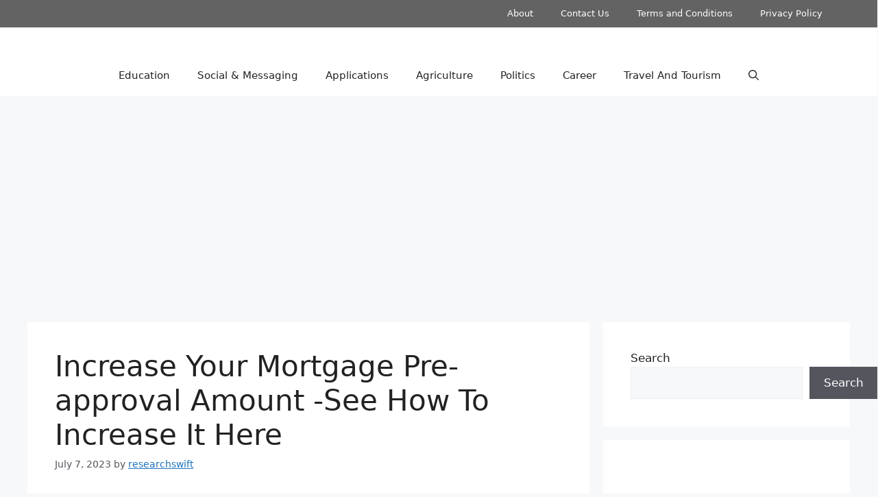

--- FILE ---
content_type: text/html; charset=UTF-8
request_url: https://www.researchswift.com/increase-your-mortgage-pre-approval-amount/
body_size: 23666
content:
<!DOCTYPE html><html lang="en-US" prefix="og: https://ogp.me/ns#"><head><meta charset="UTF-8"><meta name="viewport" content="width=device-width, initial-scale=1"><title>Increase Your Mortgage Pre-approval Amount -See How To Increase It Here -</title><meta name="description" content="It is possible to increase your mortgage pre-approval amount but you must follow the steps that have been listed in this article."/><meta name="robots" content="index, follow, max-snippet:-1, max-video-preview:-1, max-image-preview:large"/><link rel="canonical" href="https://www.researchswift.com/increase-your-mortgage-pre-approval-amount/" /><meta property="og:locale" content="en_US" /><meta property="og:type" content="article" /><meta property="og:title" content="Increase Your Mortgage Pre-approval Amount -See How To Increase It Here -" /><meta property="og:description" content="It is possible to increase your mortgage pre-approval amount but you must follow the steps that have been listed in this article." /><meta property="og:url" content="https://www.researchswift.com/increase-your-mortgage-pre-approval-amount/" /><meta property="article:tag" content="Broker" /><meta property="article:tag" content="Credit Card" /><meta property="article:tag" content="Credit Score" /><meta property="article:tag" content="Debt-to-income Ratio" /><meta property="article:tag" content="Financial Profile" /><meta property="article:tag" content="Increase Your Mortgage Pre-approval Amount" /><meta property="article:tag" content="Mortgage Lender" /><meta property="article:tag" content="Mortgage Pre-approval Amount" /><meta property="article:tag" content="Tax Returns" /><meta property="article:section" content="Finance" /><meta property="og:updated_time" content="2023-07-07T20:06:31+00:00" /><meta property="og:image" content="https://www.researchswift.com/wp-content/uploads/2023/07/Increase-Your-Mortgage-Pre-approval-Amount1.jpg" /><meta property="og:image:secure_url" content="https://www.researchswift.com/wp-content/uploads/2023/07/Increase-Your-Mortgage-Pre-approval-Amount1.jpg" /><meta property="og:image:width" content="1200" /><meta property="og:image:height" content="628" /><meta property="og:image:alt" content="Increase Your Mortgage Pre-approval Amount Image" /><meta property="og:image:type" content="image/jpeg" /><meta property="article:published_time" content="2023-07-07T20:06:29+00:00" /><meta property="article:modified_time" content="2023-07-07T20:06:31+00:00" /><meta name="twitter:card" content="summary_large_image" /><meta name="twitter:title" content="Increase Your Mortgage Pre-approval Amount -See How To Increase It Here -" /><meta name="twitter:description" content="It is possible to increase your mortgage pre-approval amount but you must follow the steps that have been listed in this article." /><meta name="twitter:image" content="https://www.researchswift.com/wp-content/uploads/2023/07/Increase-Your-Mortgage-Pre-approval-Amount1.jpg" /><meta name="twitter:label1" content="Written by" /><meta name="twitter:data1" content="researchswift" /><meta name="twitter:label2" content="Time to read" /><meta name="twitter:data2" content="6 minutes" /> <script type="application/ld+json" class="rank-math-schema">{"@context":"https://schema.org","@graph":[{"@type":["Organization","Person"],"@id":"https://www.researchswift.com/#person","name":"researchswift","url":"https://www.researchswift.com"},{"@type":"WebSite","@id":"https://www.researchswift.com/#website","url":"https://www.researchswift.com","name":"researchswift","publisher":{"@id":"https://www.researchswift.com/#person"},"inLanguage":"en-US"},{"@type":"ImageObject","@id":"https://www.researchswift.com/wp-content/uploads/2023/07/Increase-Your-Mortgage-Pre-approval-Amount1.jpg","url":"https://www.researchswift.com/wp-content/uploads/2023/07/Increase-Your-Mortgage-Pre-approval-Amount1.jpg","width":"1200","height":"628","caption":"Increase Your Mortgage Pre-approval Amount Image","inLanguage":"en-US"},{"@type":"BreadcrumbList","@id":"https://www.researchswift.com/increase-your-mortgage-pre-approval-amount/#breadcrumb","itemListElement":[{"@type":"ListItem","position":"1","item":{"@id":"https://www.researchswift.com","name":"Home"}},{"@type":"ListItem","position":"2","item":{"@id":"https://www.researchswift.com/category/finance/","name":"Finance"}},{"@type":"ListItem","position":"3","item":{"@id":"https://www.researchswift.com/increase-your-mortgage-pre-approval-amount/","name":"Increase Your Mortgage Pre-approval Amount -See How To Increase It Here"}}]},{"@type":"WebPage","@id":"https://www.researchswift.com/increase-your-mortgage-pre-approval-amount/#webpage","url":"https://www.researchswift.com/increase-your-mortgage-pre-approval-amount/","name":"Increase Your Mortgage Pre-approval Amount -See How To Increase It Here -","datePublished":"2023-07-07T20:06:29+00:00","dateModified":"2023-07-07T20:06:31+00:00","isPartOf":{"@id":"https://www.researchswift.com/#website"},"primaryImageOfPage":{"@id":"https://www.researchswift.com/wp-content/uploads/2023/07/Increase-Your-Mortgage-Pre-approval-Amount1.jpg"},"inLanguage":"en-US","breadcrumb":{"@id":"https://www.researchswift.com/increase-your-mortgage-pre-approval-amount/#breadcrumb"}},{"@type":"Person","@id":"https://www.researchswift.com/author/researchswift/","name":"researchswift","url":"https://www.researchswift.com/author/researchswift/","image":{"@type":"ImageObject","@id":"https://secure.gravatar.com/avatar/b0386755b8d05285621e6cbc674e5452159dd3a95ac110ba6a62fd627fd1a048?s=96&amp;d=mm&amp;r=g","url":"https://secure.gravatar.com/avatar/b0386755b8d05285621e6cbc674e5452159dd3a95ac110ba6a62fd627fd1a048?s=96&amp;d=mm&amp;r=g","caption":"researchswift","inLanguage":"en-US"},"sameAs":["https://www.researchswift.com"]},{"@type":"BlogPosting","headline":"Increase Your Mortgage Pre-approval Amount -See How To Increase It Here -","keywords":"Increase Your Mortgage Pre-approval Amount","datePublished":"2023-07-07T20:06:29+00:00","dateModified":"2023-07-07T20:06:31+00:00","articleSection":"Finance","author":{"@id":"https://www.researchswift.com/author/researchswift/","name":"researchswift"},"publisher":{"@id":"https://www.researchswift.com/#person"},"description":"It is possible to increase your mortgage pre-approval amount but you must follow the steps that have been listed in this article.","name":"Increase Your Mortgage Pre-approval Amount -See How To Increase It Here -","@id":"https://www.researchswift.com/increase-your-mortgage-pre-approval-amount/#richSnippet","isPartOf":{"@id":"https://www.researchswift.com/increase-your-mortgage-pre-approval-amount/#webpage"},"image":{"@id":"https://www.researchswift.com/wp-content/uploads/2023/07/Increase-Your-Mortgage-Pre-approval-Amount1.jpg"},"inLanguage":"en-US","mainEntityOfPage":{"@id":"https://www.researchswift.com/increase-your-mortgage-pre-approval-amount/#webpage"}}]}</script> <link rel='dns-prefetch' href='//www.googletagmanager.com' /><link rel="alternate" type="application/rss+xml" title=" &raquo; Feed" href="https://www.researchswift.com/feed/" /><link rel="alternate" type="application/rss+xml" title=" &raquo; Comments Feed" href="https://www.researchswift.com/comments/feed/" /><link rel="alternate" type="application/rss+xml" title=" &raquo; Increase Your Mortgage Pre-approval Amount -See How To Increase It Here Comments Feed" href="https://www.researchswift.com/increase-your-mortgage-pre-approval-amount/feed/" /><link rel="alternate" title="oEmbed (JSON)" type="application/json+oembed" href="https://www.researchswift.com/wp-json/oembed/1.0/embed?url=https%3A%2F%2Fwww.researchswift.com%2Fincrease-your-mortgage-pre-approval-amount%2F" /><link rel="alternate" title="oEmbed (XML)" type="text/xml+oembed" href="https://www.researchswift.com/wp-json/oembed/1.0/embed?url=https%3A%2F%2Fwww.researchswift.com%2Fincrease-your-mortgage-pre-approval-amount%2F&#038;format=xml" /><style id='wp-img-auto-sizes-contain-inline-css'>img:is([sizes=auto i],[sizes^="auto," i]){contain-intrinsic-size:3000px 1500px}</style><style id='wp-emoji-styles-inline-css'>img.wp-smiley,img.emoji{display:inline!important;border:none!important;box-shadow:none!important;height:1em!important;width:1em!important;margin:0 0.07em!important;vertical-align:-0.1em!important;background:none!important;padding:0!important}</style><link data-optimized="1" rel='stylesheet' id='wp-block-library-css' href='https://www.researchswift.com/wp-content/litespeed/css/3f185fa88bd2dc6b74d72ad7aac8f77c.css?ver=071ed' media='all' /><style id='wp-block-heading-inline-css'>h1:where(.wp-block-heading).has-background,h2:where(.wp-block-heading).has-background,h3:where(.wp-block-heading).has-background,h4:where(.wp-block-heading).has-background,h5:where(.wp-block-heading).has-background,h6:where(.wp-block-heading).has-background{padding:1.25em 2.375em}h1.has-text-align-left[style*=writing-mode]:where([style*=vertical-lr]),h1.has-text-align-right[style*=writing-mode]:where([style*=vertical-rl]),h2.has-text-align-left[style*=writing-mode]:where([style*=vertical-lr]),h2.has-text-align-right[style*=writing-mode]:where([style*=vertical-rl]),h3.has-text-align-left[style*=writing-mode]:where([style*=vertical-lr]),h3.has-text-align-right[style*=writing-mode]:where([style*=vertical-rl]),h4.has-text-align-left[style*=writing-mode]:where([style*=vertical-lr]),h4.has-text-align-right[style*=writing-mode]:where([style*=vertical-rl]),h5.has-text-align-left[style*=writing-mode]:where([style*=vertical-lr]),h5.has-text-align-right[style*=writing-mode]:where([style*=vertical-rl]),h6.has-text-align-left[style*=writing-mode]:where([style*=vertical-lr]),h6.has-text-align-right[style*=writing-mode]:where([style*=vertical-rl]){rotate:180deg}</style><style id='wp-block-latest-posts-inline-css'>.wp-block-latest-posts{box-sizing:border-box}.wp-block-latest-posts.alignleft{margin-right:2em}.wp-block-latest-posts.alignright{margin-left:2em}.wp-block-latest-posts.wp-block-latest-posts__list{list-style:none}.wp-block-latest-posts.wp-block-latest-posts__list li{clear:both;overflow-wrap:break-word}.wp-block-latest-posts.is-grid{display:flex;flex-wrap:wrap}.wp-block-latest-posts.is-grid li{margin:0 1.25em 1.25em 0;width:100%}@media (min-width:600px){.wp-block-latest-posts.columns-2 li{width:calc(50% - .625em)}.wp-block-latest-posts.columns-2 li:nth-child(2n){margin-right:0}.wp-block-latest-posts.columns-3 li{width:calc(33.33333% - .83333em)}.wp-block-latest-posts.columns-3 li:nth-child(3n){margin-right:0}.wp-block-latest-posts.columns-4 li{width:calc(25% - .9375em)}.wp-block-latest-posts.columns-4 li:nth-child(4n){margin-right:0}.wp-block-latest-posts.columns-5 li{width:calc(20% - 1em)}.wp-block-latest-posts.columns-5 li:nth-child(5n){margin-right:0}.wp-block-latest-posts.columns-6 li{width:calc(16.66667% - 1.04167em)}.wp-block-latest-posts.columns-6 li:nth-child(6n){margin-right:0}}:root :where(.wp-block-latest-posts.is-grid){padding:0}:root :where(.wp-block-latest-posts.wp-block-latest-posts__list){padding-left:0}.wp-block-latest-posts__post-author,.wp-block-latest-posts__post-date{display:block;font-size:.8125em}.wp-block-latest-posts__post-excerpt,.wp-block-latest-posts__post-full-content{margin-bottom:1em;margin-top:.5em}.wp-block-latest-posts__featured-image a{display:inline-block}.wp-block-latest-posts__featured-image img{height:auto;max-width:100%;width:auto}.wp-block-latest-posts__featured-image.alignleft{float:left;margin-right:1em}.wp-block-latest-posts__featured-image.alignright{float:right;margin-left:1em}.wp-block-latest-posts__featured-image.aligncenter{margin-bottom:1em;text-align:center}</style><style id='wp-block-search-inline-css'>.wp-block-search__button{margin-left:10px;word-break:normal}.wp-block-search__button.has-icon{line-height:0}.wp-block-search__button svg{height:1.25em;min-height:24px;min-width:24px;width:1.25em;fill:currentColor;vertical-align:text-bottom}:where(.wp-block-search__button){border:1px solid #ccc;padding:6px 10px}.wp-block-search__inside-wrapper{display:flex;flex:auto;flex-wrap:nowrap;max-width:100%}.wp-block-search__label{width:100%}.wp-block-search.wp-block-search__button-only .wp-block-search__button{box-sizing:border-box;display:flex;flex-shrink:0;justify-content:center;margin-left:0;max-width:100%}.wp-block-search.wp-block-search__button-only .wp-block-search__inside-wrapper{min-width:0!important;transition-property:width}.wp-block-search.wp-block-search__button-only .wp-block-search__input{flex-basis:100%;transition-duration:.3s}.wp-block-search.wp-block-search__button-only.wp-block-search__searchfield-hidden,.wp-block-search.wp-block-search__button-only.wp-block-search__searchfield-hidden .wp-block-search__inside-wrapper{overflow:hidden}.wp-block-search.wp-block-search__button-only.wp-block-search__searchfield-hidden .wp-block-search__input{border-left-width:0!important;border-right-width:0!important;flex-basis:0%;flex-grow:0;margin:0;min-width:0!important;padding-left:0!important;padding-right:0!important;width:0!important}:where(.wp-block-search__input){appearance:none;border:1px solid #949494;flex-grow:1;font-family:inherit;font-size:inherit;font-style:inherit;font-weight:inherit;letter-spacing:inherit;line-height:inherit;margin-left:0;margin-right:0;min-width:3rem;padding:8px;text-decoration:unset!important;text-transform:inherit}:where(.wp-block-search__button-inside .wp-block-search__inside-wrapper){background-color:#fff;border:1px solid #949494;box-sizing:border-box;padding:4px}:where(.wp-block-search__button-inside .wp-block-search__inside-wrapper) .wp-block-search__input{border:none;border-radius:0;padding:0 4px}:where(.wp-block-search__button-inside .wp-block-search__inside-wrapper) .wp-block-search__input:focus{outline:none}:where(.wp-block-search__button-inside .wp-block-search__inside-wrapper) :where(.wp-block-search__button){padding:4px 8px}.wp-block-search.aligncenter .wp-block-search__inside-wrapper{margin:auto}.wp-block[data-align=right] .wp-block-search.wp-block-search__button-only .wp-block-search__inside-wrapper{float:right}</style><style id='wp-block-group-inline-css'>.wp-block-group{box-sizing:border-box}:where(.wp-block-group.wp-block-group-is-layout-constrained){position:relative}</style><style id='wp-block-paragraph-inline-css'>.is-small-text{font-size:.875em}.is-regular-text{font-size:1em}.is-large-text{font-size:2.25em}.is-larger-text{font-size:3em}.has-drop-cap:not(:focus):first-letter{float:left;font-size:8.4em;font-style:normal;font-weight:100;line-height:.68;margin:.05em .1em 0 0;text-transform:uppercase}body.rtl .has-drop-cap:not(:focus):first-letter{float:none;margin-left:.1em}p.has-drop-cap.has-background{overflow:hidden}:root :where(p.has-background){padding:1.25em 2.375em}:where(p.has-text-color:not(.has-link-color)) a{color:inherit}p.has-text-align-left[style*="writing-mode:vertical-lr"],p.has-text-align-right[style*="writing-mode:vertical-rl"]{rotate:180deg}</style><style id='global-styles-inline-css'>:root{--wp--preset--aspect-ratio--square:1;--wp--preset--aspect-ratio--4-3:4/3;--wp--preset--aspect-ratio--3-4:3/4;--wp--preset--aspect-ratio--3-2:3/2;--wp--preset--aspect-ratio--2-3:2/3;--wp--preset--aspect-ratio--16-9:16/9;--wp--preset--aspect-ratio--9-16:9/16;--wp--preset--color--black:#000000;--wp--preset--color--cyan-bluish-gray:#abb8c3;--wp--preset--color--white:#ffffff;--wp--preset--color--pale-pink:#f78da7;--wp--preset--color--vivid-red:#cf2e2e;--wp--preset--color--luminous-vivid-orange:#ff6900;--wp--preset--color--luminous-vivid-amber:#fcb900;--wp--preset--color--light-green-cyan:#7bdcb5;--wp--preset--color--vivid-green-cyan:#00d084;--wp--preset--color--pale-cyan-blue:#8ed1fc;--wp--preset--color--vivid-cyan-blue:#0693e3;--wp--preset--color--vivid-purple:#9b51e0;--wp--preset--color--contrast:var(--contrast);--wp--preset--color--contrast-2:var(--contrast-2);--wp--preset--color--contrast-3:var(--contrast-3);--wp--preset--color--base:var(--base);--wp--preset--color--base-2:var(--base-2);--wp--preset--color--base-3:var(--base-3);--wp--preset--color--accent:var(--accent);--wp--preset--gradient--vivid-cyan-blue-to-vivid-purple:linear-gradient(135deg,rgb(6,147,227) 0%,rgb(155,81,224) 100%);--wp--preset--gradient--light-green-cyan-to-vivid-green-cyan:linear-gradient(135deg,rgb(122,220,180) 0%,rgb(0,208,130) 100%);--wp--preset--gradient--luminous-vivid-amber-to-luminous-vivid-orange:linear-gradient(135deg,rgb(252,185,0) 0%,rgb(255,105,0) 100%);--wp--preset--gradient--luminous-vivid-orange-to-vivid-red:linear-gradient(135deg,rgb(255,105,0) 0%,rgb(207,46,46) 100%);--wp--preset--gradient--very-light-gray-to-cyan-bluish-gray:linear-gradient(135deg,rgb(238,238,238) 0%,rgb(169,184,195) 100%);--wp--preset--gradient--cool-to-warm-spectrum:linear-gradient(135deg,rgb(74,234,220) 0%,rgb(151,120,209) 20%,rgb(207,42,186) 40%,rgb(238,44,130) 60%,rgb(251,105,98) 80%,rgb(254,248,76) 100%);--wp--preset--gradient--blush-light-purple:linear-gradient(135deg,rgb(255,206,236) 0%,rgb(152,150,240) 100%);--wp--preset--gradient--blush-bordeaux:linear-gradient(135deg,rgb(254,205,165) 0%,rgb(254,45,45) 50%,rgb(107,0,62) 100%);--wp--preset--gradient--luminous-dusk:linear-gradient(135deg,rgb(255,203,112) 0%,rgb(199,81,192) 50%,rgb(65,88,208) 100%);--wp--preset--gradient--pale-ocean:linear-gradient(135deg,rgb(255,245,203) 0%,rgb(182,227,212) 50%,rgb(51,167,181) 100%);--wp--preset--gradient--electric-grass:linear-gradient(135deg,rgb(202,248,128) 0%,rgb(113,206,126) 100%);--wp--preset--gradient--midnight:linear-gradient(135deg,rgb(2,3,129) 0%,rgb(40,116,252) 100%);--wp--preset--font-size--small:13px;--wp--preset--font-size--medium:20px;--wp--preset--font-size--large:36px;--wp--preset--font-size--x-large:42px;--wp--preset--spacing--20:0.44rem;--wp--preset--spacing--30:0.67rem;--wp--preset--spacing--40:1rem;--wp--preset--spacing--50:1.5rem;--wp--preset--spacing--60:2.25rem;--wp--preset--spacing--70:3.38rem;--wp--preset--spacing--80:5.06rem;--wp--preset--shadow--natural:6px 6px 9px rgba(0, 0, 0, 0.2);--wp--preset--shadow--deep:12px 12px 50px rgba(0, 0, 0, 0.4);--wp--preset--shadow--sharp:6px 6px 0px rgba(0, 0, 0, 0.2);--wp--preset--shadow--outlined:6px 6px 0px -3px rgb(255, 255, 255), 6px 6px rgb(0, 0, 0);--wp--preset--shadow--crisp:6px 6px 0px rgb(0, 0, 0)}:where(.is-layout-flex){gap:.5em}:where(.is-layout-grid){gap:.5em}body .is-layout-flex{display:flex}.is-layout-flex{flex-wrap:wrap;align-items:center}.is-layout-flex>:is(*,div){margin:0}body .is-layout-grid{display:grid}.is-layout-grid>:is(*,div){margin:0}:where(.wp-block-columns.is-layout-flex){gap:2em}:where(.wp-block-columns.is-layout-grid){gap:2em}:where(.wp-block-post-template.is-layout-flex){gap:1.25em}:where(.wp-block-post-template.is-layout-grid){gap:1.25em}.has-black-color{color:var(--wp--preset--color--black)!important}.has-cyan-bluish-gray-color{color:var(--wp--preset--color--cyan-bluish-gray)!important}.has-white-color{color:var(--wp--preset--color--white)!important}.has-pale-pink-color{color:var(--wp--preset--color--pale-pink)!important}.has-vivid-red-color{color:var(--wp--preset--color--vivid-red)!important}.has-luminous-vivid-orange-color{color:var(--wp--preset--color--luminous-vivid-orange)!important}.has-luminous-vivid-amber-color{color:var(--wp--preset--color--luminous-vivid-amber)!important}.has-light-green-cyan-color{color:var(--wp--preset--color--light-green-cyan)!important}.has-vivid-green-cyan-color{color:var(--wp--preset--color--vivid-green-cyan)!important}.has-pale-cyan-blue-color{color:var(--wp--preset--color--pale-cyan-blue)!important}.has-vivid-cyan-blue-color{color:var(--wp--preset--color--vivid-cyan-blue)!important}.has-vivid-purple-color{color:var(--wp--preset--color--vivid-purple)!important}.has-black-background-color{background-color:var(--wp--preset--color--black)!important}.has-cyan-bluish-gray-background-color{background-color:var(--wp--preset--color--cyan-bluish-gray)!important}.has-white-background-color{background-color:var(--wp--preset--color--white)!important}.has-pale-pink-background-color{background-color:var(--wp--preset--color--pale-pink)!important}.has-vivid-red-background-color{background-color:var(--wp--preset--color--vivid-red)!important}.has-luminous-vivid-orange-background-color{background-color:var(--wp--preset--color--luminous-vivid-orange)!important}.has-luminous-vivid-amber-background-color{background-color:var(--wp--preset--color--luminous-vivid-amber)!important}.has-light-green-cyan-background-color{background-color:var(--wp--preset--color--light-green-cyan)!important}.has-vivid-green-cyan-background-color{background-color:var(--wp--preset--color--vivid-green-cyan)!important}.has-pale-cyan-blue-background-color{background-color:var(--wp--preset--color--pale-cyan-blue)!important}.has-vivid-cyan-blue-background-color{background-color:var(--wp--preset--color--vivid-cyan-blue)!important}.has-vivid-purple-background-color{background-color:var(--wp--preset--color--vivid-purple)!important}.has-black-border-color{border-color:var(--wp--preset--color--black)!important}.has-cyan-bluish-gray-border-color{border-color:var(--wp--preset--color--cyan-bluish-gray)!important}.has-white-border-color{border-color:var(--wp--preset--color--white)!important}.has-pale-pink-border-color{border-color:var(--wp--preset--color--pale-pink)!important}.has-vivid-red-border-color{border-color:var(--wp--preset--color--vivid-red)!important}.has-luminous-vivid-orange-border-color{border-color:var(--wp--preset--color--luminous-vivid-orange)!important}.has-luminous-vivid-amber-border-color{border-color:var(--wp--preset--color--luminous-vivid-amber)!important}.has-light-green-cyan-border-color{border-color:var(--wp--preset--color--light-green-cyan)!important}.has-vivid-green-cyan-border-color{border-color:var(--wp--preset--color--vivid-green-cyan)!important}.has-pale-cyan-blue-border-color{border-color:var(--wp--preset--color--pale-cyan-blue)!important}.has-vivid-cyan-blue-border-color{border-color:var(--wp--preset--color--vivid-cyan-blue)!important}.has-vivid-purple-border-color{border-color:var(--wp--preset--color--vivid-purple)!important}.has-vivid-cyan-blue-to-vivid-purple-gradient-background{background:var(--wp--preset--gradient--vivid-cyan-blue-to-vivid-purple)!important}.has-light-green-cyan-to-vivid-green-cyan-gradient-background{background:var(--wp--preset--gradient--light-green-cyan-to-vivid-green-cyan)!important}.has-luminous-vivid-amber-to-luminous-vivid-orange-gradient-background{background:var(--wp--preset--gradient--luminous-vivid-amber-to-luminous-vivid-orange)!important}.has-luminous-vivid-orange-to-vivid-red-gradient-background{background:var(--wp--preset--gradient--luminous-vivid-orange-to-vivid-red)!important}.has-very-light-gray-to-cyan-bluish-gray-gradient-background{background:var(--wp--preset--gradient--very-light-gray-to-cyan-bluish-gray)!important}.has-cool-to-warm-spectrum-gradient-background{background:var(--wp--preset--gradient--cool-to-warm-spectrum)!important}.has-blush-light-purple-gradient-background{background:var(--wp--preset--gradient--blush-light-purple)!important}.has-blush-bordeaux-gradient-background{background:var(--wp--preset--gradient--blush-bordeaux)!important}.has-luminous-dusk-gradient-background{background:var(--wp--preset--gradient--luminous-dusk)!important}.has-pale-ocean-gradient-background{background:var(--wp--preset--gradient--pale-ocean)!important}.has-electric-grass-gradient-background{background:var(--wp--preset--gradient--electric-grass)!important}.has-midnight-gradient-background{background:var(--wp--preset--gradient--midnight)!important}.has-small-font-size{font-size:var(--wp--preset--font-size--small)!important}.has-medium-font-size{font-size:var(--wp--preset--font-size--medium)!important}.has-large-font-size{font-size:var(--wp--preset--font-size--large)!important}.has-x-large-font-size{font-size:var(--wp--preset--font-size--x-large)!important}</style><style id='classic-theme-styles-inline-css'>/*! This file is auto-generated */
.wp-block-button__link{color:#fff;background-color:#32373c;border-radius:9999px;box-shadow:none;text-decoration:none;padding:calc(.667em + 2px) calc(1.333em + 2px);font-size:1.125em}.wp-block-file__button{background:#32373c;color:#fff;text-decoration:none}</style><link data-optimized="1" rel='stylesheet' id='generate-comments-css' href='https://www.researchswift.com/wp-content/litespeed/css/1abb08b59505a7995a3bbb5652760476.css?ver=5b947' media='all' /><link data-optimized="1" rel='stylesheet' id='generate-style-css' href='https://www.researchswift.com/wp-content/litespeed/css/b4ed289cb8f4fa63584542287305e7f5.css?ver=17ea7' media='all' /><style id='generate-style-inline-css'>body{background-color:var(--base-2);color:var(--contrast)}a{color:var(--accent)}a{text-decoration:underline}.entry-title a,.site-branding a,a.button,.wp-block-button__link,.main-navigation a{text-decoration:none}a:hover,a:focus,a:active{color:var(--contrast)}.wp-block-group__inner-container{max-width:1200px;margin-left:auto;margin-right:auto}.site-header .header-image{width:250px}:root{--contrast:#222222;--contrast-2:#575760;--contrast-3:#b2b2be;--base:#f0f0f0;--base-2:#f7f8f9;--base-3:#ffffff;--accent:#1e73be}:root .has-contrast-color{color:var(--contrast)}:root .has-contrast-background-color{background-color:var(--contrast)}:root .has-contrast-2-color{color:var(--contrast-2)}:root .has-contrast-2-background-color{background-color:var(--contrast-2)}:root .has-contrast-3-color{color:var(--contrast-3)}:root .has-contrast-3-background-color{background-color:var(--contrast-3)}:root .has-base-color{color:var(--base)}:root .has-base-background-color{background-color:var(--base)}:root .has-base-2-color{color:var(--base-2)}:root .has-base-2-background-color{background-color:var(--base-2)}:root .has-base-3-color{color:var(--base-3)}:root .has-base-3-background-color{background-color:var(--base-3)}:root .has-accent-color{color:var(--accent)}:root .has-accent-background-color{background-color:var(--accent)}.gp-modal:not(.gp-modal--open):not(.gp-modal--transition){display:none}.gp-modal--transition:not(.gp-modal--open){pointer-events:none}.gp-modal-overlay:not(.gp-modal-overlay--open):not(.gp-modal--transition){display:none}.gp-modal__overlay{display:none;position:fixed;top:0;left:0;right:0;bottom:0;background:rgb(0 0 0 / .2);display:flex;justify-content:center;align-items:center;z-index:10000;backdrop-filter:blur(3px);transition:opacity 500ms ease;opacity:0}.gp-modal--open:not(.gp-modal--transition) .gp-modal__overlay{opacity:1}.gp-modal__container{max-width:100%;max-height:100vh;transform:scale(.9);transition:transform 500ms ease;padding:0 10px}.gp-modal--open:not(.gp-modal--transition) .gp-modal__container{transform:scale(1)}.search-modal-fields{display:flex}.gp-search-modal .gp-modal__overlay{align-items:flex-start;padding-top:25vh;background:var(--gp-search-modal-overlay-bg-color)}.search-modal-form{width:500px;max-width:100%;background-color:var(--gp-search-modal-bg-color);color:var(--gp-search-modal-text-color)}.search-modal-form .search-field,.search-modal-form .search-field:focus{width:100%;height:60px;background-color:#fff0;border:0;appearance:none;color:currentColor}.search-modal-fields button,.search-modal-fields button:active,.search-modal-fields button:focus,.search-modal-fields button:hover{background-color:#fff0;border:0;color:currentColor;width:60px}.top-bar{background-color:#636363;color:#fff}.top-bar a{color:#fff}.top-bar a:hover{color:#303030}.site-header{background-color:var(--base-3)}.main-title a,.main-title a:hover{color:var(--contrast)}.site-description{color:var(--contrast-2)}.mobile-menu-control-wrapper .menu-toggle,.mobile-menu-control-wrapper .menu-toggle:hover,.mobile-menu-control-wrapper .menu-toggle:focus,.has-inline-mobile-toggle #site-navigation.toggled{background-color:rgb(0 0 0 / .02)}.main-navigation,.main-navigation ul ul{background-color:var(--base-3)}.main-navigation .main-nav ul li a,.main-navigation .menu-toggle,.main-navigation .menu-bar-items{color:var(--contrast)}.main-navigation .main-nav ul li:not([class*="current-menu-"]):hover>a,.main-navigation .main-nav ul li:not([class*="current-menu-"]):focus>a,.main-navigation .main-nav ul li.sfHover:not([class*="current-menu-"])>a,.main-navigation .menu-bar-item:hover>a,.main-navigation .menu-bar-item.sfHover>a{color:var(--accent)}button.menu-toggle:hover,button.menu-toggle:focus{color:var(--contrast)}.main-navigation .main-nav ul li[class*="current-menu-"]>a{color:var(--accent)}.navigation-search input[type="search"],.navigation-search input[type="search"]:active,.navigation-search input[type="search"]:focus,.main-navigation .main-nav ul li.search-item.active>a,.main-navigation .menu-bar-items .search-item.active>a{color:var(--accent)}.main-navigation ul ul{background-color:var(--base)}.separate-containers .inside-article,.separate-containers .comments-area,.separate-containers .page-header,.one-container .container,.separate-containers .paging-navigation,.inside-page-header{background-color:var(--base-3)}.entry-title a{color:var(--contrast)}.entry-title a:hover{color:var(--contrast-2)}.entry-meta{color:var(--contrast-2)}.sidebar .widget{background-color:var(--base-3)}.footer-widgets{background-color:var(--base-3)}.site-info{background-color:var(--base-3)}input[type="text"],input[type="email"],input[type="url"],input[type="password"],input[type="search"],input[type="tel"],input[type="number"],textarea,select{color:var(--contrast);background-color:var(--base-2);border-color:var(--base)}input[type="text"]:focus,input[type="email"]:focus,input[type="url"]:focus,input[type="password"]:focus,input[type="search"]:focus,input[type="tel"]:focus,input[type="number"]:focus,textarea:focus,select:focus{color:var(--contrast);background-color:var(--base-2);border-color:var(--contrast-3)}button,html input[type="button"],input[type="reset"],input[type="submit"],a.button,a.wp-block-button__link:not(.has-background){color:#fff;background-color:#55555e}button:hover,html input[type="button"]:hover,input[type="reset"]:hover,input[type="submit"]:hover,a.button:hover,button:focus,html input[type="button"]:focus,input[type="reset"]:focus,input[type="submit"]:focus,a.button:focus,a.wp-block-button__link:not(.has-background):active,a.wp-block-button__link:not(.has-background):focus,a.wp-block-button__link:not(.has-background):hover{color:#fff;background-color:#3f4047}a.generate-back-to-top{background-color:rgb(0 0 0 / .4);color:#fff}a.generate-back-to-top:hover,a.generate-back-to-top:focus{background-color:rgb(0 0 0 / .6);color:#fff}:root{--gp-search-modal-bg-color:var(--base-3);--gp-search-modal-text-color:var(--contrast);--gp-search-modal-overlay-bg-color:rgba(0,0,0,0.2)}@media (max-width:768px){.main-navigation .menu-bar-item:hover>a,.main-navigation .menu-bar-item.sfHover>a{background:none;color:var(--contrast)}}.nav-below-header .main-navigation .inside-navigation.grid-container,.nav-above-header .main-navigation .inside-navigation.grid-container{padding:0 20px 0 20px}.site-main .wp-block-group__inner-container{padding:40px}.separate-containers .paging-navigation{padding-top:20px;padding-bottom:20px}.entry-content .alignwide,body:not(.no-sidebar) .entry-content .alignfull{margin-left:-40px;width:calc(100% + 80px);max-width:calc(100% + 80px)}.rtl .menu-item-has-children .dropdown-menu-toggle{padding-left:20px}.rtl .main-navigation .main-nav ul li.menu-item-has-children>a{padding-right:20px}@media (max-width:768px){.separate-containers .inside-article,.separate-containers .comments-area,.separate-containers .page-header,.separate-containers .paging-navigation,.one-container .site-content,.inside-page-header{padding:30px}.site-main .wp-block-group__inner-container{padding:30px}.inside-top-bar{padding-right:30px;padding-left:30px}.inside-header{padding-right:30px;padding-left:30px}.widget-area .widget{padding-top:30px;padding-right:30px;padding-bottom:30px;padding-left:30px}.footer-widgets-container{padding-top:30px;padding-right:30px;padding-bottom:30px;padding-left:30px}.inside-site-info{padding-right:30px;padding-left:30px}.entry-content .alignwide,body:not(.no-sidebar) .entry-content .alignfull{margin-left:-30px;width:calc(100% + 60px);max-width:calc(100% + 60px)}.one-container .site-main .paging-navigation{margin-bottom:20px}}.is-right-sidebar{width:30%}.is-left-sidebar{width:30%}.site-content .content-area{width:70%}@media (max-width:768px){.main-navigation .menu-toggle,.sidebar-nav-mobile:not(#sticky-placeholder){display:block}.main-navigation ul,.gen-sidebar-nav,.main-navigation:not(.slideout-navigation):not(.toggled) .main-nav>ul,.has-inline-mobile-toggle #site-navigation .inside-navigation>*:not(.navigation-search):not(.main-nav){display:none}.nav-align-right .inside-navigation,.nav-align-center .inside-navigation{justify-content:space-between}}.dynamic-author-image-rounded{border-radius:100%}.dynamic-featured-image,.dynamic-author-image{vertical-align:middle}.one-container.blog .dynamic-content-template:not(:last-child),.one-container.archive .dynamic-content-template:not(:last-child){padding-bottom:0}.dynamic-entry-excerpt>p:last-child{margin-bottom:0}.page-hero{padding-top:20px;padding-bottom:10px;text-align:center}.page-hero .inside-page-hero.grid-container{max-width:calc(1200px - 0px - 0px)}.inside-page-hero>*:last-child{margin-bottom:0}.page-hero time.updated{display:none}</style><link data-optimized="1" rel='stylesheet' id='generate-secondary-nav-css' href='https://www.researchswift.com/wp-content/litespeed/css/245b9e4b6169f52cb4a4d896e94b1740.css?ver=2f337' media='all' /><style id='generate-secondary-nav-inline-css'>.secondary-navigation{background-color:#636363}.secondary-nav-below-header .secondary-navigation .inside-navigation.grid-container,.secondary-nav-above-header .secondary-navigation .inside-navigation.grid-container{padding:0 20px 0 20px}.secondary-navigation .main-nav ul li a,.secondary-navigation .menu-toggle,.secondary-menu-bar-items .menu-bar-item>a{color:#fff}.secondary-navigation .secondary-menu-bar-items{color:#fff}button.secondary-menu-toggle:hover,button.secondary-menu-toggle:focus{color:#fff}.widget-area .secondary-navigation{margin-bottom:20px}.secondary-navigation ul ul{background-color:#303030;top:auto}.secondary-navigation .main-nav ul ul li a{color:#fff}.secondary-navigation .main-nav ul li:not([class*="current-menu-"]):hover>a,.secondary-navigation .main-nav ul li:not([class*="current-menu-"]):focus>a,.secondary-navigation .main-nav ul li.sfHover:not([class*="current-menu-"])>a,.secondary-menu-bar-items .menu-bar-item:hover>a{color:#fff;background-color:#303030}.secondary-navigation .main-nav ul ul li:not([class*="current-menu-"]):hover>a,.secondary-navigation .main-nav ul ul li:not([class*="current-menu-"]):focus>a,.secondary-navigation .main-nav ul ul li.sfHover:not([class*="current-menu-"])>a{color:#fff;background-color:#474747}.secondary-navigation .main-nav ul li[class*="current-menu-"]>a{color:#222;background-color:#fff}.secondary-navigation .main-nav ul ul li[class*="current-menu-"]>a{color:#fff;background-color:#474747}.secondary-navigation.toggled .dropdown-menu-toggle:before{display:none}@media (max-width:768px){.secondary-menu-bar-items .menu-bar-item:hover>a{background:none;color:#fff}}</style><link data-optimized="1" rel='stylesheet' id='generate-secondary-nav-mobile-css' href='https://www.researchswift.com/wp-content/litespeed/css/26b1f29950b25342e8f2dc0c11bee713.css?ver=aaa21' media='all' /><style id='quads-styles-inline-css'>.quads-location ins.adsbygoogle{background:transparent!important}.quads-location .quads_rotator_img{opacity:1!important}.quads.quads_ad_container{display:grid;grid-template-columns:auto;grid-gap:10px;padding:10px}.grid_image{animation:fadeIn 0.5s;-webkit-animation:fadeIn 0.5s;-moz-animation:fadeIn 0.5s;-o-animation:fadeIn 0.5s;-ms-animation:fadeIn 0.5s}.quads-ad-label{font-size:12px;text-align:center;color:#333}.quads_click_impression{display:none}.quads-location,.quads-ads-space{max-width:100%}@media only screen and (max-width:480px){.quads-ads-space,.penci-builder-element .quads-ads-space{max-width:340px}}</style>
 <script src="https://www.googletagmanager.com/gtag/js?id=G-6XLJ33SH0B" id="google_gtagjs-js" async></script> <script id="google_gtagjs-js-after">window.dataLayer = window.dataLayer || [];function gtag(){dataLayer.push(arguments);}
gtag("set","linker",{"domains":["www.researchswift.com"]});
gtag("js", new Date());
gtag("set", "developer_id.dZTNiMT", true);
gtag("config", "G-6XLJ33SH0B");
//# sourceURL=google_gtagjs-js-after</script> <link rel="https://api.w.org/" href="https://www.researchswift.com/wp-json/" /><link rel="alternate" title="JSON" type="application/json" href="https://www.researchswift.com/wp-json/wp/v2/posts/2563" /><link rel="EditURI" type="application/rsd+xml" title="RSD" href="https://www.researchswift.com/xmlrpc.php?rsd" /><meta name="generator" content="WordPress 6.9" /><link rel='shortlink' href='https://www.researchswift.com/?p=2563' /><meta name="generator" content="Site Kit by Google 1.170.0" /><script>document.cookie='quads_browser_width='+screen.width</script><link rel="pingback" href="https://www.researchswift.com/xmlrpc.php"><meta name="google-adsense-platform-account" content="ca-host-pub-2644536267352236"><meta name="google-adsense-platform-domain" content="sitekit.withgoogle.com"> <script>!function(f,b,e,v,n,t,s){if(f.fbq)return;n=f.fbq=function(){n.callMethod?n.callMethod.apply(n,arguments):n.queue.push(arguments)};if(!f._fbq)f._fbq=n;n.push=n;n.loaded=!0;n.version='2.0';n.queue=[];t=b.createElement(e);t.async=!0;t.src=v;s=b.getElementsByTagName(e)[0];s.parentNode.insertBefore(t,s)}(window,document,'script','https://connect.facebook.net/en_US/fbevents.js');fbq('init','847298362945490');fbq('track','PageView')</script> <noscript><img height="1" width="1" style="display:none"
src="https://www.facebook.com/tr?id=847298362945490&ev=PageView&noscript=1"
/></noscript><link rel="icon" href="https://www.researchswift.com/wp-content/uploads/2023/06/cropped-ResearchSwift-icon-icon-32x32.png" sizes="32x32" /><link rel="icon" href="https://www.researchswift.com/wp-content/uploads/2023/06/cropped-ResearchSwift-icon-icon-192x192.png" sizes="192x192" /><link rel="apple-touch-icon" href="https://www.researchswift.com/wp-content/uploads/2023/06/cropped-ResearchSwift-icon-icon-180x180.png" /><meta name="msapplication-TileImage" content="https://www.researchswift.com/wp-content/uploads/2023/06/cropped-ResearchSwift-icon-icon-270x270.png" /></head><body class="wp-singular post-template-default single single-post postid-2563 single-format-standard wp-embed-responsive wp-theme-generatepress post-image-above-header post-image-aligned-center secondary-nav-above-header secondary-nav-aligned-right sticky-menu-fade right-sidebar nav-below-header separate-containers header-aligned-left dropdown-hover" itemtype="https://schema.org/Blog" itemscope>
<a class="screen-reader-text skip-link" href="#content" title="Skip to content">Skip to content</a><nav id="secondary-navigation" aria-label="Secondary" class="secondary-navigation" itemtype="https://schema.org/SiteNavigationElement" itemscope><div class="inside-navigation grid-container grid-parent">
<button class="menu-toggle secondary-menu-toggle">
<span class="gp-icon icon-menu-bars"><svg viewBox="0 0 512 512" aria-hidden="true" xmlns="http://www.w3.org/2000/svg" width="1em" height="1em"><path d="M0 96c0-13.255 10.745-24 24-24h464c13.255 0 24 10.745 24 24s-10.745 24-24 24H24c-13.255 0-24-10.745-24-24zm0 160c0-13.255 10.745-24 24-24h464c13.255 0 24 10.745 24 24s-10.745 24-24 24H24c-13.255 0-24-10.745-24-24zm0 160c0-13.255 10.745-24 24-24h464c13.255 0 24 10.745 24 24s-10.745 24-24 24H24c-13.255 0-24-10.745-24-24z" /></svg><svg viewBox="0 0 512 512" aria-hidden="true" xmlns="http://www.w3.org/2000/svg" width="1em" height="1em"><path d="M71.029 71.029c9.373-9.372 24.569-9.372 33.942 0L256 222.059l151.029-151.03c9.373-9.372 24.569-9.372 33.942 0 9.372 9.373 9.372 24.569 0 33.942L289.941 256l151.03 151.029c9.372 9.373 9.372 24.569 0 33.942-9.373 9.372-24.569 9.372-33.942 0L256 289.941l-151.029 151.03c-9.373 9.372-24.569 9.372-33.942 0-9.372-9.373-9.372-24.569 0-33.942L222.059 256 71.029 104.971c-9.372-9.373-9.372-24.569 0-33.942z" /></svg></span><span class="mobile-menu">Menu</span>					</button><div class="main-nav"><ul id="menu-secondary-menu" class=" secondary-menu sf-menu"><li id="menu-item-53" class="menu-item menu-item-type-post_type menu-item-object-page menu-item-53"><a href="https://www.researchswift.com/about/">About</a></li><li id="menu-item-54" class="menu-item menu-item-type-post_type menu-item-object-page menu-item-54"><a href="https://www.researchswift.com/contact-us/">Contact Us</a></li><li id="menu-item-55" class="menu-item menu-item-type-post_type menu-item-object-page menu-item-55"><a href="https://www.researchswift.com/terms-and-conditions/">Terms and Conditions</a></li><li id="menu-item-52" class="menu-item menu-item-type-post_type menu-item-object-page menu-item-privacy-policy menu-item-52"><a rel="privacy-policy" href="https://www.researchswift.com/privacy-policy/">Privacy Policy</a></li></ul></div></div></nav><header class="site-header" id="masthead" aria-label="Site"  itemtype="https://schema.org/WPHeader" itemscope><div class="inside-header grid-container"><div class="header-widget"><aside id="block-12" class="widget inner-padding widget_block"><script async src="https://pagead2.googlesyndication.com/pagead/js/adsbygoogle.js?client=ca-pub-9753882979999664"
     crossorigin="anonymous"></script> 
<ins class="adsbygoogle"
style="display:block"
data-ad-client="ca-pub-9753882979999664"
data-ad-slot="5844890484"
data-ad-format="auto"
data-full-width-responsive="true"></ins> <script>(adsbygoogle = window.adsbygoogle || []).push({});</script></aside></div></div></header><nav class="main-navigation nav-align-center has-menu-bar-items sub-menu-right" id="site-navigation" aria-label="Primary"  itemtype="https://schema.org/SiteNavigationElement" itemscope><div class="inside-navigation grid-container">
<button class="menu-toggle" aria-controls="primary-menu" aria-expanded="false">
<span class="gp-icon icon-menu-bars"><svg viewBox="0 0 512 512" aria-hidden="true" xmlns="http://www.w3.org/2000/svg" width="1em" height="1em"><path d="M0 96c0-13.255 10.745-24 24-24h464c13.255 0 24 10.745 24 24s-10.745 24-24 24H24c-13.255 0-24-10.745-24-24zm0 160c0-13.255 10.745-24 24-24h464c13.255 0 24 10.745 24 24s-10.745 24-24 24H24c-13.255 0-24-10.745-24-24zm0 160c0-13.255 10.745-24 24-24h464c13.255 0 24 10.745 24 24s-10.745 24-24 24H24c-13.255 0-24-10.745-24-24z" /></svg><svg viewBox="0 0 512 512" aria-hidden="true" xmlns="http://www.w3.org/2000/svg" width="1em" height="1em"><path d="M71.029 71.029c9.373-9.372 24.569-9.372 33.942 0L256 222.059l151.029-151.03c9.373-9.372 24.569-9.372 33.942 0 9.372 9.373 9.372 24.569 0 33.942L289.941 256l151.03 151.029c9.372 9.373 9.372 24.569 0 33.942-9.373 9.372-24.569 9.372-33.942 0L256 289.941l-151.029 151.03c-9.373 9.372-24.569 9.372-33.942 0-9.372-9.373-9.372-24.569 0-33.942L222.059 256 71.029 104.971c-9.372-9.373-9.372-24.569 0-33.942z" /></svg></span><span class="mobile-menu">Menu</span>				</button><div id="primary-menu" class="main-nav"><ul id="menu-primary-menu" class=" menu sf-menu"><li id="menu-item-719" class="menu-item menu-item-type-taxonomy menu-item-object-category menu-item-719"><a href="https://www.researchswift.com/category/education/">Education</a></li><li id="menu-item-716" class="menu-item menu-item-type-taxonomy menu-item-object-category menu-item-716"><a href="https://www.researchswift.com/category/social-messaging/">Social &amp; Messaging</a></li><li id="menu-item-717" class="menu-item menu-item-type-taxonomy menu-item-object-category menu-item-717"><a href="https://www.researchswift.com/category/applications/">Applications</a></li><li id="menu-item-718" class="menu-item menu-item-type-taxonomy menu-item-object-category menu-item-718"><a href="https://www.researchswift.com/category/agriculture/">Agriculture</a></li><li id="menu-item-720" class="menu-item menu-item-type-taxonomy menu-item-object-category menu-item-720"><a href="https://www.researchswift.com/category/politics/">Politics</a></li><li id="menu-item-721" class="menu-item menu-item-type-taxonomy menu-item-object-category menu-item-721"><a href="https://www.researchswift.com/category/career/">Career</a></li><li id="menu-item-722" class="menu-item menu-item-type-taxonomy menu-item-object-category menu-item-722"><a href="https://www.researchswift.com/category/travel-and-tourism/">Travel And Tourism</a></li></ul></div><div class="menu-bar-items">	<span class="menu-bar-item">
<a href="#" role="button" aria-label="Open search" aria-haspopup="dialog" aria-controls="gp-search" data-gpmodal-trigger="gp-search"><span class="gp-icon icon-search"><svg viewBox="0 0 512 512" aria-hidden="true" xmlns="http://www.w3.org/2000/svg" width="1em" height="1em"><path fill-rule="evenodd" clip-rule="evenodd" d="M208 48c-88.366 0-160 71.634-160 160s71.634 160 160 160 160-71.634 160-160S296.366 48 208 48zM0 208C0 93.125 93.125 0 208 0s208 93.125 208 208c0 48.741-16.765 93.566-44.843 129.024l133.826 134.018c9.366 9.379 9.355 24.575-.025 33.941-9.379 9.366-24.575 9.355-33.941-.025L337.238 370.987C301.747 399.167 256.839 416 208 416 93.125 416 0 322.875 0 208z" /></svg><svg viewBox="0 0 512 512" aria-hidden="true" xmlns="http://www.w3.org/2000/svg" width="1em" height="1em"><path d="M71.029 71.029c9.373-9.372 24.569-9.372 33.942 0L256 222.059l151.029-151.03c9.373-9.372 24.569-9.372 33.942 0 9.372 9.373 9.372 24.569 0 33.942L289.941 256l151.03 151.029c9.372 9.373 9.372 24.569 0 33.942-9.373 9.372-24.569 9.372-33.942 0L256 289.941l-151.029 151.03c-9.373 9.372-24.569 9.372-33.942 0-9.372-9.373-9.372-24.569 0-33.942L222.059 256 71.029 104.971c-9.372-9.373-9.372-24.569 0-33.942z" /></svg></span></a>
</span></div></div></nav><div class="page-hero"><div class="inside-page-hero grid-container grid-parent"> <script async src="https://pagead2.googlesyndication.com/pagead/js/adsbygoogle.js?client=ca-pub-9753882979999664"
     crossorigin="anonymous"></script> 
<ins class="adsbygoogle"
style="display:block"
data-ad-client="ca-pub-9753882979999664"
data-ad-slot="5844890484"
data-ad-format="auto"
data-full-width-responsive="true"></ins> <script>(adsbygoogle = window.adsbygoogle || []).push({});</script> </div></div><div class="site grid-container container hfeed" id="page"><div class="site-content" id="content"><div class="content-area" id="primary"><main class="site-main" id="main"><article id="post-2563" class="post-2563 post type-post status-publish format-standard has-post-thumbnail hentry category-finance tag-broker tag-credit-card tag-credit-score tag-debt-to-income-ratio tag-financial-profile tag-increase-your-mortgage-pre-approval-amount tag-mortgage-lender tag-mortgage-pre-approval-amount tag-tax-returns" itemtype="https://schema.org/CreativeWork" itemscope><div class="inside-article"><header class="entry-header"><h1 class="entry-title" itemprop="headline">Increase Your Mortgage Pre-approval Amount -See How To Increase It Here</h1><div class="entry-meta">
<span class="posted-on"><time class="entry-date published" datetime="2023-07-07T20:06:29+00:00" itemprop="datePublished">July 7, 2023</time></span> <span class="byline">by <span class="author vcard" itemprop="author" itemtype="https://schema.org/Person" itemscope><a class="url fn n" href="https://www.researchswift.com/author/researchswift/" title="View all posts by researchswift" rel="author" itemprop="url"><span class="author-name" itemprop="name">researchswift</span></a></span></span></div></header><div class="entry-content" itemprop="text"><div class="quads-location quads-ad246 " id="quads-ad246" style="float:none;text-align:center;padding:22px 0 22px 0;" data-lazydelay="0"> <script async src="https://pagead2.googlesyndication.com/pagead/js/adsbygoogle.js?client=ca-pub-9753882979999664"
     crossorigin="anonymous"></script> 
<ins class="adsbygoogle"
style="display:block"
data-ad-client="ca-pub-9753882979999664"
data-ad-slot="5596968428"
data-ad-format="auto"
data-full-width-responsive="true"></ins> <script>(adsbygoogle = window.adsbygoogle || []).push({});</script> </div><p>One of the crucial steps you must take once you start thinking of how to purchase a home for your family is getting preapproval. Apart from giving you a clear idea of how much you can afford, it also shows the sellers that you are a serious buyer. On the other hand, you might also want to increase your mortgage amount. So this article will show you how to increase your mortgage pre-approval amount and the steps to follow.</p><span id="more-2563"></span><h2 class="wp-block-heading">What Are The Basics Of Mortgage Preapproval?</h2><p>Before you go into the details of how to increase your mortgage preapproval amount, you need to have foundational knowledge and an understanding of the basics of mortgage preapproval. A Mortgage pre-approval is the process where lenders have the opportunity to evaluate the applicant&#8217;s financial information so as to determine the maximum amount of loan they are willing to give out to you (applicant or buyer).</p><p>Some of the important factor that needs to be considered which also influence your pre-approval amount includes employment history, <a href="https://www.investopedia.com/terms/d/dti.asp" target="_blank" data-type="URL" data-id="https://www.investopedia.com/terms/d/dti.asp" rel="noreferrer noopener">debt-to-income ratio</a> and credit score. If you are able to get a higher pre-approval amount, it can give room for several other advantages such as having greater purchasing power and more flexibility and options in selecting a home.</p><h2 class="wp-block-heading">How To Increase Your Mortgage Pre-approval Amount</h2><p>The following are the steps you must take to increase your Mortgage pre-approval amount.</p><h3 class="wp-block-heading">You Must Strengthen Your Financial Profile</h3><p>One of the steps you must take to increase your mortgage pre-approval amount is to strengthen your financial profile which will be significant when you improve your credit score. The first thing you should do is check your credit report if there are errors or discrepancies that could potentially obstruct your credit score. You need to pay your bills on time and reduce credit card balances so that you will have a positive impact on your creditworthiness.</p><p>You should not apply for new credit during the period of your preapproval processing. This is because multiple credit inquiries can temporarily lower your credit score.</p><p>Another step you can take to strengthen your financial profile is by increasing your income and savings. Look out for opportunities that will help you advance your career or you can consider finding out other side sources of income apart from your main source. When you demonstrate that you have the potential for higher earnings, it shows the buyers that you are a more financially stable borrower when compared to others.</p><p>If you are able to save a big amount for your down payment, it will not only reduce the loan amount required but also shows off your ability to manage finances responsibly. Reducing your existing debts and liabilities like paying off outstanding loans can go a long way to improve your debt-to-income ratio which is one of the important factors that lenders consider a lot.</p><h3 class="wp-block-heading">You Can Reduce Your Debt And Improve Debt To Income Ratio</h3><p>Reducing your debt is one of the steps you can use to increase your mortgage pre-approval amount. You can make a list of your outstanding debts in the order of their priority. This will help you to repay some of the outstanding debts or loans thereby reducing your credit card balances. If you are able to pay off most of your debts with high interest, it can significantly improve your debt-to-income ratio and increase your borrowing capacity. Stop taking new loans or debts during the pre-approval process because it can significantly have a negative impact on your financial standing within the period.</p><p>Carefully manage your debt and maintain a healthy debt-to-income ratio and by doing so, you will make yourself stand out as a more favourable candidate to be given a higher preapproval amount.</p><h3 class="wp-block-heading">You Have To Choose The Right Mortgage Lender</h3><p>Choosing the right mortgage lender is one of the steps you need to take so as to increase your Mortgage Pre-approval amount. Ensure your conduct research where you can compare different lenders so as to know the one that best meets your financial needs. In choosing the right lender, you must consider some factors like interest rates, preapproval criteria and loan program. One of the advantages of working with a broker is that you will have to assess a wide network of lenders which also gives you so many options.</p><div class="quads-location quads-ad247 " id="quads-ad247" style="float:none;text-align:center;padding:20px 0 20px 0;" data-lazydelay="0"> <script async src="https://pagead2.googlesyndication.com/pagead/js/adsbygoogle.js?client=ca-pub-9753882979999664"
     crossorigin="anonymous"></script> 
<ins class="adsbygoogle"
style="display:block"
data-ad-client="ca-pub-9753882979999664"
data-ad-slot="5596968428"
data-ad-format="auto"
data-full-width-responsive="true"></ins> <script>(adsbygoogle = window.adsbygoogle || []).push({});</script> </div><p>A mortgage broker can always give you a guide on how to go through the pre-approval process and to be able to overcome any problems you may face in the process. Carefully assess the expertise and reputation of your potential lenders to ensure a smooth and efficient preapproval experience.</p><h3 class="wp-block-heading">You Should Provide Accurate And Complete Documentation</h3><p>When you are looking for a way to increase your mortgage preapproval amount, it is important that you provide accurate and complete documentation to the lender. Have an understanding of the documents they need which may include proof of income, bank statements, identification and tax returns. The lender will only be able to assess your financial situation accurately if you provide accurate and up-to-date information.</p><p>Make sure that all the necessary paperwork is organised and readily available. You will make your lenders have more confidence in you and increase your mortgage pre-approval amount when you present a thorough and accurate representation of your finances.</p><h3 class="wp-block-heading">You Can Communicate And Negotiate With Lenders</h3><p>One of the steps to increase your mortgage pre-approval amount is by maintaining open communication with your lenders, especially throughout the pre-approval processing period. Ensure you communicate to your lenders about your goals, concerns and preferences. If you know your current financial situation you are justified to get a higher pre-approval amount, then quietly inquire if it is possible to negotiate or if there is any alternative option you can use.</p><p>Although lenders know that individual circumstances may differ, they may be willing to reassess certain factors or explore different loan programs that best suit your needs. Having a constructive dialogue with your lender can make a way for you to get a better understanding of the options available and potentially lead to an increased preapproval amount.</p><p>Read Also: <a href="https://www.researchswift.com/how-to-get-pre-approval-for-a-mortgage/" target="_blank" rel="noreferrer noopener">How To Get Pre-approval For A Mortgage- See The Details Here</a></p><h2 class="wp-block-heading">Conclusion</h2><p>One of the major ways to increase your mortgage pre-approval amount is by using a proactive approach and also paying attention to some key factors. Some of the steps you need to take are to reduce your debt, engage in open communication with your lenders, provide accurate documentation, strengthen your financial profile etc.</p><p>All the steps discussed above offer valuable steps to enhance your financial standing and increase your borrowing capacity. When you get a higher preapproval amount, you will gain more flexibility in your home search and a greater chance of turning your homeownership dreams into a reality.</p><h2 class="wp-block-heading">Frequently Asked Questions</h2><h3 class="wp-block-heading">Can I Increase My Preapproval Amount If I Have A Low Credit Score?</h3><p>A low credit score may affect your preapproval amount negatively but it doesn&#8217;t mean you will be unable to increase it. You can start the process of increasing your mortgage preapproval amount by reviewing your credit report for errors and addressing any discrepancies. Concentrate on how to improve your credit score by paying your bills on time, reducing your credit card balances and trying to avoid obtaining new credit applications. When you show that you have responsible credit behaviour over time, your credit score can be raised which will in turn help you to qualify to get a higher preapproval amount.</p><h3 class="wp-block-heading">Is It Necessary To Save For A Larger Down Payment To Increase My Preapproval Amount?</h3><p>It is not compulsory that you must save for a down payment, but it can also affect your preapproval amount. Having a larger down payment amount will help to reduce the loan amount required and in turn, increase your borrowing capacity and potentially help you to get a higher preapproval amount. Moreso, it is important to strike a balance between saving for a down payment and managing other financial obligations. Have a close relationship with a lender or mortgage professional so that you can explore the various down payment options available and also determine the best approach you can use based on your specific financial circumstances.</p><div class="quads-location quads-ad248 " id="quads-ad248" style="float:none;text-align:center;padding:20px 0 20px 0;" data-lazydelay="0"> <script async src="https://pagead2.googlesyndication.com/pagead/js/adsbygoogle.js?client=ca-pub-9753882979999664"
     crossorigin="anonymous"></script> 
<ins class="adsbygoogle"
style="display:block"
data-ad-client="ca-pub-9753882979999664"
data-ad-slot="5596968428"
data-ad-format="auto"
data-full-width-responsive="true"></ins> <script>(adsbygoogle = window.adsbygoogle || []).push({});</script> </div></p></div><footer class="entry-meta" aria-label="Entry meta">
<span class="cat-links"><span class="gp-icon icon-categories"><svg viewBox="0 0 512 512" aria-hidden="true" xmlns="http://www.w3.org/2000/svg" width="1em" height="1em"><path d="M0 112c0-26.51 21.49-48 48-48h110.014a48 48 0 0143.592 27.907l12.349 26.791A16 16 0 00228.486 128H464c26.51 0 48 21.49 48 48v224c0 26.51-21.49 48-48 48H48c-26.51 0-48-21.49-48-48V112z" /></svg></span><span class="screen-reader-text">Categories </span><a href="https://www.researchswift.com/category/finance/" rel="category tag">Finance</a></span> <span class="tags-links"><span class="gp-icon icon-tags"><svg viewBox="0 0 512 512" aria-hidden="true" xmlns="http://www.w3.org/2000/svg" width="1em" height="1em"><path d="M20 39.5c-8.836 0-16 7.163-16 16v176c0 4.243 1.686 8.313 4.687 11.314l224 224c6.248 6.248 16.378 6.248 22.626 0l176-176c6.244-6.244 6.25-16.364.013-22.615l-223.5-224A15.999 15.999 0 00196.5 39.5H20zm56 96c0-13.255 10.745-24 24-24s24 10.745 24 24-10.745 24-24 24-24-10.745-24-24z"/><path d="M259.515 43.015c4.686-4.687 12.284-4.687 16.97 0l228 228c4.686 4.686 4.686 12.284 0 16.97l-180 180c-4.686 4.687-12.284 4.687-16.97 0-4.686-4.686-4.686-12.284 0-16.97L479.029 279.5 259.515 59.985c-4.686-4.686-4.686-12.284 0-16.97z" /></svg></span><span class="screen-reader-text">Tags </span><a href="https://www.researchswift.com/tag/broker/" rel="tag">Broker</a>, <a href="https://www.researchswift.com/tag/credit-card/" rel="tag">Credit Card</a>, <a href="https://www.researchswift.com/tag/credit-score/" rel="tag">Credit Score</a>, <a href="https://www.researchswift.com/tag/debt-to-income-ratio/" rel="tag">Debt-to-income Ratio</a>, <a href="https://www.researchswift.com/tag/financial-profile/" rel="tag">Financial Profile</a>, <a href="https://www.researchswift.com/tag/increase-your-mortgage-pre-approval-amount/" rel="tag">Increase Your Mortgage Pre-approval Amount</a>, <a href="https://www.researchswift.com/tag/mortgage-lender/" rel="tag">Mortgage Lender</a>, <a href="https://www.researchswift.com/tag/mortgage-pre-approval-amount/" rel="tag">Mortgage Pre-approval Amount</a>, <a href="https://www.researchswift.com/tag/tax-returns/" rel="tag">Tax Returns</a></span><nav id="nav-below" class="post-navigation" aria-label="Posts"><div class="nav-previous"><span class="gp-icon icon-arrow-left"><svg viewBox="0 0 192 512" aria-hidden="true" xmlns="http://www.w3.org/2000/svg" width="1em" height="1em" fill-rule="evenodd" clip-rule="evenodd" stroke-linejoin="round" stroke-miterlimit="1.414"><path d="M178.425 138.212c0 2.265-1.133 4.813-2.832 6.512L64.276 256.001l111.317 111.277c1.7 1.7 2.832 4.247 2.832 6.513 0 2.265-1.133 4.813-2.832 6.512L161.43 394.46c-1.7 1.7-4.249 2.832-6.514 2.832-2.266 0-4.816-1.133-6.515-2.832L16.407 262.514c-1.699-1.7-2.832-4.248-2.832-6.513 0-2.265 1.133-4.813 2.832-6.512l131.994-131.947c1.7-1.699 4.249-2.831 6.515-2.831 2.265 0 4.815 1.132 6.514 2.831l14.163 14.157c1.7 1.7 2.832 3.965 2.832 6.513z" fill-rule="nonzero" /></svg></span><span class="prev"><a href="https://www.researchswift.com/how-to-get-pre-approval-for-a-mortgage/" rel="prev">How To Get Pre-approval For A Mortgage- See The Details Here</a></span></div><div class="nav-next"><span class="gp-icon icon-arrow-right"><svg viewBox="0 0 192 512" aria-hidden="true" xmlns="http://www.w3.org/2000/svg" width="1em" height="1em" fill-rule="evenodd" clip-rule="evenodd" stroke-linejoin="round" stroke-miterlimit="1.414"><path d="M178.425 256.001c0 2.266-1.133 4.815-2.832 6.515L43.599 394.509c-1.7 1.7-4.248 2.833-6.514 2.833s-4.816-1.133-6.515-2.833l-14.163-14.162c-1.699-1.7-2.832-3.966-2.832-6.515 0-2.266 1.133-4.815 2.832-6.515l111.317-111.316L16.407 144.685c-1.699-1.7-2.832-4.249-2.832-6.515s1.133-4.815 2.832-6.515l14.163-14.162c1.7-1.7 4.249-2.833 6.515-2.833s4.815 1.133 6.514 2.833l131.994 131.993c1.7 1.7 2.832 4.249 2.832 6.515z" fill-rule="nonzero" /></svg></span><span class="next"><a href="https://www.researchswift.com/how-to-claim-a-guardians-allowance/" rel="next">How To Claim A Guardian&#8217;s Allowance &#8211; See Details You Need To Know Here</a></span></div></nav></footer></div></article><div class="comments-area"><div id="comments"><div id="respond" class="comment-respond"><h3 id="reply-title" class="comment-reply-title">Leave a Comment <small><a rel="nofollow" id="cancel-comment-reply-link" href="/increase-your-mortgage-pre-approval-amount/#respond" style="display:none;">Cancel reply</a></small></h3><form action="https://www.researchswift.com/wp-comments-post.php" method="post" id="commentform" class="comment-form"><p class="comment-form-comment"><label for="comment" class="screen-reader-text">Comment</label><textarea id="comment" name="comment" cols="45" rows="8" required></textarea></p><label for="author" class="screen-reader-text">Name</label><input placeholder="Name *" id="author" name="author" type="text" value="" size="30" required />
<label for="email" class="screen-reader-text">Email</label><input placeholder="Email *" id="email" name="email" type="email" value="" size="30" required />
<label for="url" class="screen-reader-text">Website</label><input placeholder="Website" id="url" name="url" type="url" value="" size="30" /><p class="comment-form-cookies-consent"><input id="wp-comment-cookies-consent" name="wp-comment-cookies-consent" type="checkbox" value="yes" /> <label for="wp-comment-cookies-consent">Save my name, email, and website in this browser for the next time I comment.</label></p><p class="form-submit"><input name="submit" type="submit" id="submit" class="submit" value="Post Comment" /> <input type='hidden' name='comment_post_ID' value='2563' id='comment_post_ID' />
<input type='hidden' name='comment_parent' id='comment_parent' value='0' /></p><p style="display: none;"><input type="hidden" id="akismet_comment_nonce" name="akismet_comment_nonce" value="a0b099e986" /></p><p style="display: none !important;" class="akismet-fields-container" data-prefix="ak_"><label>&#916;<textarea name="ak_hp_textarea" cols="45" rows="8" maxlength="100"></textarea></label><input type="hidden" id="ak_js_1" name="ak_js" value="139"/><script>document.getElementById("ak_js_1").setAttribute("value",(new Date()).getTime())</script></p></form></div></div></div></main></div><div class="widget-area sidebar is-right-sidebar" id="right-sidebar"><div class="inside-right-sidebar"><aside id="block-2" class="widget inner-padding widget_block widget_search"><form role="search" method="get" action="https://www.researchswift.com/" class="wp-block-search__button-outside wp-block-search__text-button wp-block-search"    ><label class="wp-block-search__label" for="wp-block-search__input-1" >Search</label><div class="wp-block-search__inside-wrapper" ><input class="wp-block-search__input" id="wp-block-search__input-1" placeholder="" value="" type="search" name="s" required /><button aria-label="Search" class="wp-block-search__button wp-element-button" type="submit" >Search</button></div></form></aside><aside id="block-7" class="widget inner-padding widget_block"><script async src="https://pagead2.googlesyndication.com/pagead/js/adsbygoogle.js?client=ca-pub-9753882979999664"
     crossorigin="anonymous"></script> 
<ins class="adsbygoogle"
style="display:block"
data-ad-client="ca-pub-9753882979999664"
data-ad-slot="5844890484"
data-ad-format="auto"
data-full-width-responsive="true"></ins> <script>(adsbygoogle = window.adsbygoogle || []).push({});</script></aside><aside id="block-3" class="widget inner-padding widget_block"><div class="wp-block-group"><div class="wp-block-group__inner-container is-layout-flow wp-block-group-is-layout-flow"><h2 class="wp-block-heading">Recent Posts</h2><ul class="wp-block-latest-posts__list wp-block-latest-posts"><li><div class="wp-block-latest-posts__featured-image alignleft"><a href="https://www.researchswift.com/imisi-wins-the-big-brother-naija-season-10/" aria-label="Imisi Wins The Big Brother Naija Season 10 Certified “10/10&#8243; Edition"><img loading="lazy" decoding="async" width="150" height="150" src="https://www.researchswift.com/wp-content/uploads/2025/10/Imisi-Wins-The-Big-Brother-Naija-Season-102-150x150.jpg" class="attachment-thumbnail size-thumbnail wp-post-image" alt="Imisi Wins The Big Brother Naija Season 10 Image" style="max-width:75px;max-height:75px;" /></a></div><a class="wp-block-latest-posts__post-title" href="https://www.researchswift.com/imisi-wins-the-big-brother-naija-season-10/">Imisi Wins The Big Brother Naija Season 10 Certified “10/10&#8243; Edition</a></li><li><div class="wp-block-latest-posts__featured-image alignleft"><a href="https://www.researchswift.com/purp-wins-the-nigerian-idol-season-10/" aria-label="Purp Wins The Nigerian Idol Season 10 Special Edition"><img loading="lazy" decoding="async" width="150" height="150" src="https://www.researchswift.com/wp-content/uploads/2025/07/Purp-wins-the-Nigerian-Idol-Season-10-21-150x150.jpg" class="attachment-thumbnail size-thumbnail wp-post-image" alt="Purp wins the Nigerian Idol season 10 Image" style="max-width:75px;max-height:75px;" /></a></div><a class="wp-block-latest-posts__post-title" href="https://www.researchswift.com/purp-wins-the-nigerian-idol-season-10/">Purp Wins The Nigerian Idol Season 10 Special Edition</a></li><li><div class="wp-block-latest-posts__featured-image alignleft"><a href="https://www.researchswift.com/list-of-5-best-universities-in-asia/" aria-label="List Of 5 Best Universities In Asia- See List Here"><img loading="lazy" decoding="async" width="150" height="150" src="https://www.researchswift.com/wp-content/uploads/2025/07/List-Of-5-Best-Universities-In-Asia2-150x150.jpg" class="attachment-thumbnail size-thumbnail wp-post-image" alt="List Of 5 Best Universities In Asia Image" style="max-width:75px;max-height:75px;" /></a></div><a class="wp-block-latest-posts__post-title" href="https://www.researchswift.com/list-of-5-best-universities-in-asia/">List Of 5 Best Universities In Asia- See List Here</a></li><li><div class="wp-block-latest-posts__featured-image alignleft"><a href="https://www.researchswift.com/good-reasons-to-study-in-canada/" aria-label="Good Reasons To Study In Canada- See The 7 Good Reasons Now"><img loading="lazy" decoding="async" width="150" height="150" src="https://www.researchswift.com/wp-content/uploads/2025/05/Good-Reasons-To-Study-In-Canada-22-150x150.jpg" class="attachment-thumbnail size-thumbnail wp-post-image" alt="Good Reasons To Study In Canada Image" style="max-width:75px;max-height:75px;" /></a></div><a class="wp-block-latest-posts__post-title" href="https://www.researchswift.com/good-reasons-to-study-in-canada/">Good Reasons To Study In Canada- See The 7 Good Reasons Now</a></li><li><div class="wp-block-latest-posts__featured-image alignleft"><a href="https://www.researchswift.com/how-to-submit-articles-to-bing-news/" aria-label="How To Submit Articles To Bing News- See The 3 Steps Here Now"><img loading="lazy" decoding="async" width="150" height="150" src="https://www.researchswift.com/wp-content/uploads/2025/05/How-To-Submit-Articles-To-Bing-News1-150x150.jpg" class="attachment-thumbnail size-thumbnail wp-post-image" alt="How To Submit Articles To Bing News Image" style="max-width:75px;max-height:75px;" /></a></div><a class="wp-block-latest-posts__post-title" href="https://www.researchswift.com/how-to-submit-articles-to-bing-news/">How To Submit Articles To Bing News- See The 3 Steps Here Now</a></li><li><div class="wp-block-latest-posts__featured-image alignleft"><a href="https://www.researchswift.com/best-countries-for-african-students-to-study/" aria-label="Best Countries For African Students To Study Abroad Now"><img loading="lazy" decoding="async" width="150" height="150" src="https://www.researchswift.com/wp-content/uploads/2025/03/Best-Countries-For-African-Students-To-Study1-150x150.jpg" class="attachment-thumbnail size-thumbnail wp-post-image" alt="Best Countries For African Students To Study Image" style="max-width:75px;max-height:75px;" /></a></div><a class="wp-block-latest-posts__post-title" href="https://www.researchswift.com/best-countries-for-african-students-to-study/">Best Countries For African Students To Study Abroad Now</a></li><li><div class="wp-block-latest-posts__featured-image alignleft"><a href="https://www.researchswift.com/entrance-exams-required-to-study-in-the-uk/" aria-label="List Of Entrance Exams Required To Study In The UK For 2025 &#8211; See The List Now"><img loading="lazy" decoding="async" width="150" height="150" src="https://www.researchswift.com/wp-content/uploads/2025/02/Entrance-Exams-Required-To-Study-In-The-UK1-150x150.jpg" class="attachment-thumbnail size-thumbnail wp-post-image" alt="Entrance Exams Required To Study In The UK Image" style="max-width:75px;max-height:75px;" /></a></div><a class="wp-block-latest-posts__post-title" href="https://www.researchswift.com/entrance-exams-required-to-study-in-the-uk/">List Of Entrance Exams Required To Study In The UK For 2025 &#8211; See The List Now</a></li><li><div class="wp-block-latest-posts__featured-image alignleft"><a href="https://www.researchswift.com/create-a-dedicated-online-learning-workspace/" aria-label="Create a Dedicated Online Learning Workspace- See How To Create It Now"><img loading="lazy" decoding="async" width="150" height="150" src="https://www.researchswift.com/wp-content/uploads/2025/01/Create-A-Dedicated-Online-Learning-Workspace1-150x150.jpg" class="attachment-thumbnail size-thumbnail wp-post-image" alt="Create A Dedicated Online Learning Workspace Image" style="max-width:75px;max-height:75px;" /></a></div><a class="wp-block-latest-posts__post-title" href="https://www.researchswift.com/create-a-dedicated-online-learning-workspace/">Create a Dedicated Online Learning Workspace- See How To Create It Now</a></li></ul></div></div></aside><aside id="block-10" class="widget inner-padding widget_block"><script async src="https://pagead2.googlesyndication.com/pagead/js/adsbygoogle.js?client=ca-pub-9753882979999664"
     crossorigin="anonymous"></script> 
<ins class="adsbygoogle"
style="display:block"
data-ad-client="ca-pub-9753882979999664"
data-ad-slot="5844890484"
data-ad-format="auto"
data-full-width-responsive="true"></ins> <script>(adsbygoogle = window.adsbygoogle || []).push({});</script></aside></div></div></div></div><div class="site-footer"><footer class="site-info" aria-label="Site"  itemtype="https://schema.org/WPFooter" itemscope><div class="inside-site-info grid-container"><div class="copyright-bar">
&copy;2026 ResearchSwift. All Right Reserved</div></div></footer></div> <script type="speculationrules">{"prefetch":[{"source":"document","where":{"and":[{"href_matches":"/*"},{"not":{"href_matches":["/wp-*.php","/wp-admin/*","/wp-content/uploads/*","/wp-content/*","/wp-content/plugins/*","/wp-content/themes/generatepress/*","/*\\?(.+)"]}},{"not":{"selector_matches":"a[rel~=\"nofollow\"]"}},{"not":{"selector_matches":".no-prefetch, .no-prefetch a"}}]},"eagerness":"conservative"}]}</script> <script data-optimized="1" id="generate-a11y">!function(){"use strict";if("querySelector"in document&&"addEventListener"in window){var e=document.body;e.addEventListener("pointerdown",(function(){e.classList.add("using-mouse")}),{passive:!0}),e.addEventListener("keydown",(function(){e.classList.remove("using-mouse")}),{passive:!0})}}()</script> <div class="gp-modal gp-search-modal" id="gp-search" role="dialog" aria-modal="true" aria-label="Search"><div class="gp-modal__overlay" tabindex="-1" data-gpmodal-close><div class="gp-modal__container"><form role="search" method="get" class="search-modal-form" action="https://www.researchswift.com/">
<label for="search-modal-input" class="screen-reader-text">Search for:</label><div class="search-modal-fields">
<input id="search-modal-input" type="search" class="search-field" placeholder="Search &hellip;" value="" name="s" />
<button aria-label="Search"><span class="gp-icon icon-search"><svg viewBox="0 0 512 512" aria-hidden="true" xmlns="http://www.w3.org/2000/svg" width="1em" height="1em"><path fill-rule="evenodd" clip-rule="evenodd" d="M208 48c-88.366 0-160 71.634-160 160s71.634 160 160 160 160-71.634 160-160S296.366 48 208 48zM0 208C0 93.125 93.125 0 208 0s208 93.125 208 208c0 48.741-16.765 93.566-44.843 129.024l133.826 134.018c9.366 9.379 9.355 24.575-.025 33.941-9.379 9.366-24.575 9.355-33.941-.025L337.238 370.987C301.747 399.167 256.839 416 208 416 93.125 416 0 322.875 0 208z" /></svg></span></button></div></form></div></div></div> <script data-optimized="1" id="generate-menu-js-before">var generatepressMenu={"toggleOpenedSubMenus":!0,"openSubMenuLabel":"Open Sub-Menu","closeSubMenuLabel":"Close Sub-Menu"}</script> <script data-optimized="1" src="https://www.researchswift.com/wp-content/litespeed/js/71fdeacf1303e0a622b0dc52cd275fca.js?ver=12d4c" id="generate-menu-js"></script> <script data-optimized="1" src="https://www.researchswift.com/wp-content/litespeed/js/9307ad61b8a6103cc13de029b0a5e136.js?ver=e0831" id="generate-modal-js"></script> <script data-optimized="1" src="https://www.researchswift.com/wp-content/litespeed/js/21352245d22d2294b1f871308b56bd74.js?ver=b7359" id="comment-reply-js" async data-wp-strategy="async" fetchpriority="low"></script> <script data-optimized="1" src="https://www.researchswift.com/wp-content/litespeed/js/f5df734fc4c9a750b4bc4d1f2d39b693.js?ver=b36b9" id="quads-ads-js"></script> <script data-optimized="1" defer src="https://www.researchswift.com/wp-content/litespeed/js/fce1e243123b14d4d1ae698332bf5c1f.js?ver=60479" id="akismet-frontend-js"></script> <script id="wp-emoji-settings" type="application/json">{"baseUrl":"https://s.w.org/images/core/emoji/17.0.2/72x72/","ext":".png","svgUrl":"https://s.w.org/images/core/emoji/17.0.2/svg/","svgExt":".svg","source":{"concatemoji":"https://www.researchswift.com/wp-includes/js/wp-emoji-release.min.js?ver=6.9"}}</script> <script type="module">/*! This file is auto-generated */
const a=JSON.parse(document.getElementById("wp-emoji-settings").textContent),o=(window._wpemojiSettings=a,"wpEmojiSettingsSupports"),s=["flag","emoji"];function i(e){try{var t={supportTests:e,timestamp:(new Date).valueOf()};sessionStorage.setItem(o,JSON.stringify(t))}catch(e){}}function c(e,t,n){e.clearRect(0,0,e.canvas.width,e.canvas.height),e.fillText(t,0,0);t=new Uint32Array(e.getImageData(0,0,e.canvas.width,e.canvas.height).data);e.clearRect(0,0,e.canvas.width,e.canvas.height),e.fillText(n,0,0);const a=new Uint32Array(e.getImageData(0,0,e.canvas.width,e.canvas.height).data);return t.every((e,t)=>e===a[t])}function p(e,t){e.clearRect(0,0,e.canvas.width,e.canvas.height),e.fillText(t,0,0);var n=e.getImageData(16,16,1,1);for(let e=0;e<n.data.length;e++)if(0!==n.data[e])return!1;return!0}function u(e,t,n,a){switch(t){case"flag":return n(e,"\ud83c\udff3\ufe0f\u200d\u26a7\ufe0f","\ud83c\udff3\ufe0f\u200b\u26a7\ufe0f")?!1:!n(e,"\ud83c\udde8\ud83c\uddf6","\ud83c\udde8\u200b\ud83c\uddf6")&&!n(e,"\ud83c\udff4\udb40\udc67\udb40\udc62\udb40\udc65\udb40\udc6e\udb40\udc67\udb40\udc7f","\ud83c\udff4\u200b\udb40\udc67\u200b\udb40\udc62\u200b\udb40\udc65\u200b\udb40\udc6e\u200b\udb40\udc67\u200b\udb40\udc7f");case"emoji":return!a(e,"\ud83e\u1fac8")}return!1}function f(e,t,n,a){let r;const o=(r="undefined"!=typeof WorkerGlobalScope&&self instanceof WorkerGlobalScope?new OffscreenCanvas(300,150):document.createElement("canvas")).getContext("2d",{willReadFrequently:!0}),s=(o.textBaseline="top",o.font="600 32px Arial",{});return e.forEach(e=>{s[e]=t(o,e,n,a)}),s}function r(e){var t=document.createElement("script");t.src=e,t.defer=!0,document.head.appendChild(t)}a.supports={everything:!0,everythingExceptFlag:!0},new Promise(t=>{let n=function(){try{var e=JSON.parse(sessionStorage.getItem(o));if("object"==typeof e&&"number"==typeof e.timestamp&&(new Date).valueOf()<e.timestamp+604800&&"object"==typeof e.supportTests)return e.supportTests}catch(e){}return null}();if(!n){if("undefined"!=typeof Worker&&"undefined"!=typeof OffscreenCanvas&&"undefined"!=typeof URL&&URL.createObjectURL&&"undefined"!=typeof Blob)try{var e="postMessage("+f.toString()+"("+[JSON.stringify(s),u.toString(),c.toString(),p.toString()].join(",")+"));",a=new Blob([e],{type:"text/javascript"});const r=new Worker(URL.createObjectURL(a),{name:"wpTestEmojiSupports"});return void(r.onmessage=e=>{i(n=e.data),r.terminate(),t(n)})}catch(e){}i(n=f(s,u,c,p))}t(n)}).then(e=>{for(const n in e)a.supports[n]=e[n],a.supports.everything=a.supports.everything&&a.supports[n],"flag"!==n&&(a.supports.everythingExceptFlag=a.supports.everythingExceptFlag&&a.supports[n]);var t;a.supports.everythingExceptFlag=a.supports.everythingExceptFlag&&!a.supports.flag,a.supports.everything||((t=a.source||{}).concatemoji?r(t.concatemoji):t.wpemoji&&t.twemoji&&(r(t.twemoji),r(t.wpemoji)))});
//# sourceURL=https://www.researchswift.com/wp-includes/js/wp-emoji-loader.min.js</script> </body></html>
<!-- Page optimized by LiteSpeed Cache @2026-01-15 22:14:50 -->

<!-- Page cached by LiteSpeed Cache 7.7 on 2026-01-15 22:14:50 -->

--- FILE ---
content_type: text/html; charset=utf-8
request_url: https://www.google.com/recaptcha/api2/aframe
body_size: 267
content:
<!DOCTYPE HTML><html><head><meta http-equiv="content-type" content="text/html; charset=UTF-8"></head><body><script nonce="XFwc-BeHone7eTv5-kCEkw">/** Anti-fraud and anti-abuse applications only. See google.com/recaptcha */ try{var clients={'sodar':'https://pagead2.googlesyndication.com/pagead/sodar?'};window.addEventListener("message",function(a){try{if(a.source===window.parent){var b=JSON.parse(a.data);var c=clients[b['id']];if(c){var d=document.createElement('img');d.src=c+b['params']+'&rc='+(localStorage.getItem("rc::a")?sessionStorage.getItem("rc::b"):"");window.document.body.appendChild(d);sessionStorage.setItem("rc::e",parseInt(sessionStorage.getItem("rc::e")||0)+1);localStorage.setItem("rc::h",'1768515293753');}}}catch(b){}});window.parent.postMessage("_grecaptcha_ready", "*");}catch(b){}</script></body></html>